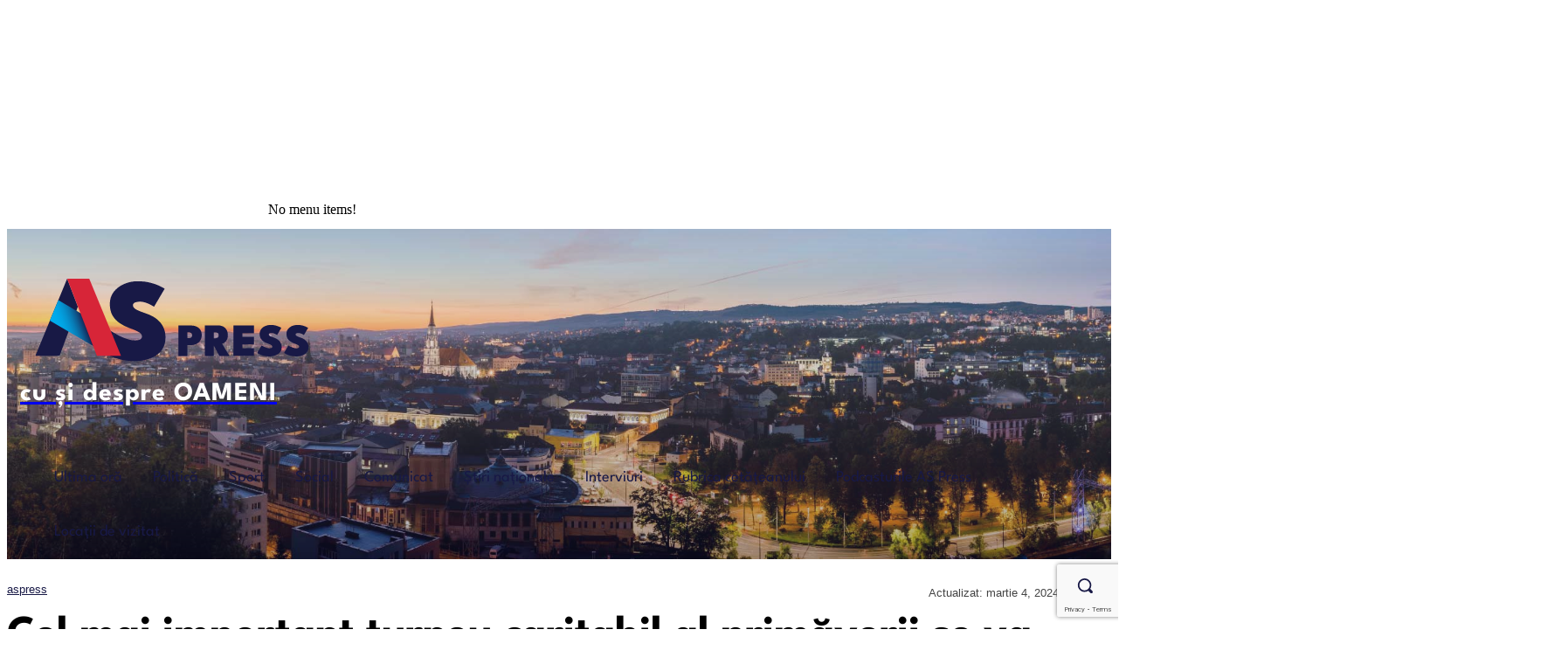

--- FILE ---
content_type: text/html; charset=utf-8
request_url: https://www.google.com/recaptcha/api2/anchor?ar=1&k=6LexwycsAAAAAOug90PUwhox0daPXX8LVMKp9nOz&co=aHR0cHM6Ly9hc3ByZXNzLnJvOjQ0Mw..&hl=en&v=PoyoqOPhxBO7pBk68S4YbpHZ&size=invisible&anchor-ms=20000&execute-ms=30000&cb=scyi0e34o9lv
body_size: 48647
content:
<!DOCTYPE HTML><html dir="ltr" lang="en"><head><meta http-equiv="Content-Type" content="text/html; charset=UTF-8">
<meta http-equiv="X-UA-Compatible" content="IE=edge">
<title>reCAPTCHA</title>
<style type="text/css">
/* cyrillic-ext */
@font-face {
  font-family: 'Roboto';
  font-style: normal;
  font-weight: 400;
  font-stretch: 100%;
  src: url(//fonts.gstatic.com/s/roboto/v48/KFO7CnqEu92Fr1ME7kSn66aGLdTylUAMa3GUBHMdazTgWw.woff2) format('woff2');
  unicode-range: U+0460-052F, U+1C80-1C8A, U+20B4, U+2DE0-2DFF, U+A640-A69F, U+FE2E-FE2F;
}
/* cyrillic */
@font-face {
  font-family: 'Roboto';
  font-style: normal;
  font-weight: 400;
  font-stretch: 100%;
  src: url(//fonts.gstatic.com/s/roboto/v48/KFO7CnqEu92Fr1ME7kSn66aGLdTylUAMa3iUBHMdazTgWw.woff2) format('woff2');
  unicode-range: U+0301, U+0400-045F, U+0490-0491, U+04B0-04B1, U+2116;
}
/* greek-ext */
@font-face {
  font-family: 'Roboto';
  font-style: normal;
  font-weight: 400;
  font-stretch: 100%;
  src: url(//fonts.gstatic.com/s/roboto/v48/KFO7CnqEu92Fr1ME7kSn66aGLdTylUAMa3CUBHMdazTgWw.woff2) format('woff2');
  unicode-range: U+1F00-1FFF;
}
/* greek */
@font-face {
  font-family: 'Roboto';
  font-style: normal;
  font-weight: 400;
  font-stretch: 100%;
  src: url(//fonts.gstatic.com/s/roboto/v48/KFO7CnqEu92Fr1ME7kSn66aGLdTylUAMa3-UBHMdazTgWw.woff2) format('woff2');
  unicode-range: U+0370-0377, U+037A-037F, U+0384-038A, U+038C, U+038E-03A1, U+03A3-03FF;
}
/* math */
@font-face {
  font-family: 'Roboto';
  font-style: normal;
  font-weight: 400;
  font-stretch: 100%;
  src: url(//fonts.gstatic.com/s/roboto/v48/KFO7CnqEu92Fr1ME7kSn66aGLdTylUAMawCUBHMdazTgWw.woff2) format('woff2');
  unicode-range: U+0302-0303, U+0305, U+0307-0308, U+0310, U+0312, U+0315, U+031A, U+0326-0327, U+032C, U+032F-0330, U+0332-0333, U+0338, U+033A, U+0346, U+034D, U+0391-03A1, U+03A3-03A9, U+03B1-03C9, U+03D1, U+03D5-03D6, U+03F0-03F1, U+03F4-03F5, U+2016-2017, U+2034-2038, U+203C, U+2040, U+2043, U+2047, U+2050, U+2057, U+205F, U+2070-2071, U+2074-208E, U+2090-209C, U+20D0-20DC, U+20E1, U+20E5-20EF, U+2100-2112, U+2114-2115, U+2117-2121, U+2123-214F, U+2190, U+2192, U+2194-21AE, U+21B0-21E5, U+21F1-21F2, U+21F4-2211, U+2213-2214, U+2216-22FF, U+2308-230B, U+2310, U+2319, U+231C-2321, U+2336-237A, U+237C, U+2395, U+239B-23B7, U+23D0, U+23DC-23E1, U+2474-2475, U+25AF, U+25B3, U+25B7, U+25BD, U+25C1, U+25CA, U+25CC, U+25FB, U+266D-266F, U+27C0-27FF, U+2900-2AFF, U+2B0E-2B11, U+2B30-2B4C, U+2BFE, U+3030, U+FF5B, U+FF5D, U+1D400-1D7FF, U+1EE00-1EEFF;
}
/* symbols */
@font-face {
  font-family: 'Roboto';
  font-style: normal;
  font-weight: 400;
  font-stretch: 100%;
  src: url(//fonts.gstatic.com/s/roboto/v48/KFO7CnqEu92Fr1ME7kSn66aGLdTylUAMaxKUBHMdazTgWw.woff2) format('woff2');
  unicode-range: U+0001-000C, U+000E-001F, U+007F-009F, U+20DD-20E0, U+20E2-20E4, U+2150-218F, U+2190, U+2192, U+2194-2199, U+21AF, U+21E6-21F0, U+21F3, U+2218-2219, U+2299, U+22C4-22C6, U+2300-243F, U+2440-244A, U+2460-24FF, U+25A0-27BF, U+2800-28FF, U+2921-2922, U+2981, U+29BF, U+29EB, U+2B00-2BFF, U+4DC0-4DFF, U+FFF9-FFFB, U+10140-1018E, U+10190-1019C, U+101A0, U+101D0-101FD, U+102E0-102FB, U+10E60-10E7E, U+1D2C0-1D2D3, U+1D2E0-1D37F, U+1F000-1F0FF, U+1F100-1F1AD, U+1F1E6-1F1FF, U+1F30D-1F30F, U+1F315, U+1F31C, U+1F31E, U+1F320-1F32C, U+1F336, U+1F378, U+1F37D, U+1F382, U+1F393-1F39F, U+1F3A7-1F3A8, U+1F3AC-1F3AF, U+1F3C2, U+1F3C4-1F3C6, U+1F3CA-1F3CE, U+1F3D4-1F3E0, U+1F3ED, U+1F3F1-1F3F3, U+1F3F5-1F3F7, U+1F408, U+1F415, U+1F41F, U+1F426, U+1F43F, U+1F441-1F442, U+1F444, U+1F446-1F449, U+1F44C-1F44E, U+1F453, U+1F46A, U+1F47D, U+1F4A3, U+1F4B0, U+1F4B3, U+1F4B9, U+1F4BB, U+1F4BF, U+1F4C8-1F4CB, U+1F4D6, U+1F4DA, U+1F4DF, U+1F4E3-1F4E6, U+1F4EA-1F4ED, U+1F4F7, U+1F4F9-1F4FB, U+1F4FD-1F4FE, U+1F503, U+1F507-1F50B, U+1F50D, U+1F512-1F513, U+1F53E-1F54A, U+1F54F-1F5FA, U+1F610, U+1F650-1F67F, U+1F687, U+1F68D, U+1F691, U+1F694, U+1F698, U+1F6AD, U+1F6B2, U+1F6B9-1F6BA, U+1F6BC, U+1F6C6-1F6CF, U+1F6D3-1F6D7, U+1F6E0-1F6EA, U+1F6F0-1F6F3, U+1F6F7-1F6FC, U+1F700-1F7FF, U+1F800-1F80B, U+1F810-1F847, U+1F850-1F859, U+1F860-1F887, U+1F890-1F8AD, U+1F8B0-1F8BB, U+1F8C0-1F8C1, U+1F900-1F90B, U+1F93B, U+1F946, U+1F984, U+1F996, U+1F9E9, U+1FA00-1FA6F, U+1FA70-1FA7C, U+1FA80-1FA89, U+1FA8F-1FAC6, U+1FACE-1FADC, U+1FADF-1FAE9, U+1FAF0-1FAF8, U+1FB00-1FBFF;
}
/* vietnamese */
@font-face {
  font-family: 'Roboto';
  font-style: normal;
  font-weight: 400;
  font-stretch: 100%;
  src: url(//fonts.gstatic.com/s/roboto/v48/KFO7CnqEu92Fr1ME7kSn66aGLdTylUAMa3OUBHMdazTgWw.woff2) format('woff2');
  unicode-range: U+0102-0103, U+0110-0111, U+0128-0129, U+0168-0169, U+01A0-01A1, U+01AF-01B0, U+0300-0301, U+0303-0304, U+0308-0309, U+0323, U+0329, U+1EA0-1EF9, U+20AB;
}
/* latin-ext */
@font-face {
  font-family: 'Roboto';
  font-style: normal;
  font-weight: 400;
  font-stretch: 100%;
  src: url(//fonts.gstatic.com/s/roboto/v48/KFO7CnqEu92Fr1ME7kSn66aGLdTylUAMa3KUBHMdazTgWw.woff2) format('woff2');
  unicode-range: U+0100-02BA, U+02BD-02C5, U+02C7-02CC, U+02CE-02D7, U+02DD-02FF, U+0304, U+0308, U+0329, U+1D00-1DBF, U+1E00-1E9F, U+1EF2-1EFF, U+2020, U+20A0-20AB, U+20AD-20C0, U+2113, U+2C60-2C7F, U+A720-A7FF;
}
/* latin */
@font-face {
  font-family: 'Roboto';
  font-style: normal;
  font-weight: 400;
  font-stretch: 100%;
  src: url(//fonts.gstatic.com/s/roboto/v48/KFO7CnqEu92Fr1ME7kSn66aGLdTylUAMa3yUBHMdazQ.woff2) format('woff2');
  unicode-range: U+0000-00FF, U+0131, U+0152-0153, U+02BB-02BC, U+02C6, U+02DA, U+02DC, U+0304, U+0308, U+0329, U+2000-206F, U+20AC, U+2122, U+2191, U+2193, U+2212, U+2215, U+FEFF, U+FFFD;
}
/* cyrillic-ext */
@font-face {
  font-family: 'Roboto';
  font-style: normal;
  font-weight: 500;
  font-stretch: 100%;
  src: url(//fonts.gstatic.com/s/roboto/v48/KFO7CnqEu92Fr1ME7kSn66aGLdTylUAMa3GUBHMdazTgWw.woff2) format('woff2');
  unicode-range: U+0460-052F, U+1C80-1C8A, U+20B4, U+2DE0-2DFF, U+A640-A69F, U+FE2E-FE2F;
}
/* cyrillic */
@font-face {
  font-family: 'Roboto';
  font-style: normal;
  font-weight: 500;
  font-stretch: 100%;
  src: url(//fonts.gstatic.com/s/roboto/v48/KFO7CnqEu92Fr1ME7kSn66aGLdTylUAMa3iUBHMdazTgWw.woff2) format('woff2');
  unicode-range: U+0301, U+0400-045F, U+0490-0491, U+04B0-04B1, U+2116;
}
/* greek-ext */
@font-face {
  font-family: 'Roboto';
  font-style: normal;
  font-weight: 500;
  font-stretch: 100%;
  src: url(//fonts.gstatic.com/s/roboto/v48/KFO7CnqEu92Fr1ME7kSn66aGLdTylUAMa3CUBHMdazTgWw.woff2) format('woff2');
  unicode-range: U+1F00-1FFF;
}
/* greek */
@font-face {
  font-family: 'Roboto';
  font-style: normal;
  font-weight: 500;
  font-stretch: 100%;
  src: url(//fonts.gstatic.com/s/roboto/v48/KFO7CnqEu92Fr1ME7kSn66aGLdTylUAMa3-UBHMdazTgWw.woff2) format('woff2');
  unicode-range: U+0370-0377, U+037A-037F, U+0384-038A, U+038C, U+038E-03A1, U+03A3-03FF;
}
/* math */
@font-face {
  font-family: 'Roboto';
  font-style: normal;
  font-weight: 500;
  font-stretch: 100%;
  src: url(//fonts.gstatic.com/s/roboto/v48/KFO7CnqEu92Fr1ME7kSn66aGLdTylUAMawCUBHMdazTgWw.woff2) format('woff2');
  unicode-range: U+0302-0303, U+0305, U+0307-0308, U+0310, U+0312, U+0315, U+031A, U+0326-0327, U+032C, U+032F-0330, U+0332-0333, U+0338, U+033A, U+0346, U+034D, U+0391-03A1, U+03A3-03A9, U+03B1-03C9, U+03D1, U+03D5-03D6, U+03F0-03F1, U+03F4-03F5, U+2016-2017, U+2034-2038, U+203C, U+2040, U+2043, U+2047, U+2050, U+2057, U+205F, U+2070-2071, U+2074-208E, U+2090-209C, U+20D0-20DC, U+20E1, U+20E5-20EF, U+2100-2112, U+2114-2115, U+2117-2121, U+2123-214F, U+2190, U+2192, U+2194-21AE, U+21B0-21E5, U+21F1-21F2, U+21F4-2211, U+2213-2214, U+2216-22FF, U+2308-230B, U+2310, U+2319, U+231C-2321, U+2336-237A, U+237C, U+2395, U+239B-23B7, U+23D0, U+23DC-23E1, U+2474-2475, U+25AF, U+25B3, U+25B7, U+25BD, U+25C1, U+25CA, U+25CC, U+25FB, U+266D-266F, U+27C0-27FF, U+2900-2AFF, U+2B0E-2B11, U+2B30-2B4C, U+2BFE, U+3030, U+FF5B, U+FF5D, U+1D400-1D7FF, U+1EE00-1EEFF;
}
/* symbols */
@font-face {
  font-family: 'Roboto';
  font-style: normal;
  font-weight: 500;
  font-stretch: 100%;
  src: url(//fonts.gstatic.com/s/roboto/v48/KFO7CnqEu92Fr1ME7kSn66aGLdTylUAMaxKUBHMdazTgWw.woff2) format('woff2');
  unicode-range: U+0001-000C, U+000E-001F, U+007F-009F, U+20DD-20E0, U+20E2-20E4, U+2150-218F, U+2190, U+2192, U+2194-2199, U+21AF, U+21E6-21F0, U+21F3, U+2218-2219, U+2299, U+22C4-22C6, U+2300-243F, U+2440-244A, U+2460-24FF, U+25A0-27BF, U+2800-28FF, U+2921-2922, U+2981, U+29BF, U+29EB, U+2B00-2BFF, U+4DC0-4DFF, U+FFF9-FFFB, U+10140-1018E, U+10190-1019C, U+101A0, U+101D0-101FD, U+102E0-102FB, U+10E60-10E7E, U+1D2C0-1D2D3, U+1D2E0-1D37F, U+1F000-1F0FF, U+1F100-1F1AD, U+1F1E6-1F1FF, U+1F30D-1F30F, U+1F315, U+1F31C, U+1F31E, U+1F320-1F32C, U+1F336, U+1F378, U+1F37D, U+1F382, U+1F393-1F39F, U+1F3A7-1F3A8, U+1F3AC-1F3AF, U+1F3C2, U+1F3C4-1F3C6, U+1F3CA-1F3CE, U+1F3D4-1F3E0, U+1F3ED, U+1F3F1-1F3F3, U+1F3F5-1F3F7, U+1F408, U+1F415, U+1F41F, U+1F426, U+1F43F, U+1F441-1F442, U+1F444, U+1F446-1F449, U+1F44C-1F44E, U+1F453, U+1F46A, U+1F47D, U+1F4A3, U+1F4B0, U+1F4B3, U+1F4B9, U+1F4BB, U+1F4BF, U+1F4C8-1F4CB, U+1F4D6, U+1F4DA, U+1F4DF, U+1F4E3-1F4E6, U+1F4EA-1F4ED, U+1F4F7, U+1F4F9-1F4FB, U+1F4FD-1F4FE, U+1F503, U+1F507-1F50B, U+1F50D, U+1F512-1F513, U+1F53E-1F54A, U+1F54F-1F5FA, U+1F610, U+1F650-1F67F, U+1F687, U+1F68D, U+1F691, U+1F694, U+1F698, U+1F6AD, U+1F6B2, U+1F6B9-1F6BA, U+1F6BC, U+1F6C6-1F6CF, U+1F6D3-1F6D7, U+1F6E0-1F6EA, U+1F6F0-1F6F3, U+1F6F7-1F6FC, U+1F700-1F7FF, U+1F800-1F80B, U+1F810-1F847, U+1F850-1F859, U+1F860-1F887, U+1F890-1F8AD, U+1F8B0-1F8BB, U+1F8C0-1F8C1, U+1F900-1F90B, U+1F93B, U+1F946, U+1F984, U+1F996, U+1F9E9, U+1FA00-1FA6F, U+1FA70-1FA7C, U+1FA80-1FA89, U+1FA8F-1FAC6, U+1FACE-1FADC, U+1FADF-1FAE9, U+1FAF0-1FAF8, U+1FB00-1FBFF;
}
/* vietnamese */
@font-face {
  font-family: 'Roboto';
  font-style: normal;
  font-weight: 500;
  font-stretch: 100%;
  src: url(//fonts.gstatic.com/s/roboto/v48/KFO7CnqEu92Fr1ME7kSn66aGLdTylUAMa3OUBHMdazTgWw.woff2) format('woff2');
  unicode-range: U+0102-0103, U+0110-0111, U+0128-0129, U+0168-0169, U+01A0-01A1, U+01AF-01B0, U+0300-0301, U+0303-0304, U+0308-0309, U+0323, U+0329, U+1EA0-1EF9, U+20AB;
}
/* latin-ext */
@font-face {
  font-family: 'Roboto';
  font-style: normal;
  font-weight: 500;
  font-stretch: 100%;
  src: url(//fonts.gstatic.com/s/roboto/v48/KFO7CnqEu92Fr1ME7kSn66aGLdTylUAMa3KUBHMdazTgWw.woff2) format('woff2');
  unicode-range: U+0100-02BA, U+02BD-02C5, U+02C7-02CC, U+02CE-02D7, U+02DD-02FF, U+0304, U+0308, U+0329, U+1D00-1DBF, U+1E00-1E9F, U+1EF2-1EFF, U+2020, U+20A0-20AB, U+20AD-20C0, U+2113, U+2C60-2C7F, U+A720-A7FF;
}
/* latin */
@font-face {
  font-family: 'Roboto';
  font-style: normal;
  font-weight: 500;
  font-stretch: 100%;
  src: url(//fonts.gstatic.com/s/roboto/v48/KFO7CnqEu92Fr1ME7kSn66aGLdTylUAMa3yUBHMdazQ.woff2) format('woff2');
  unicode-range: U+0000-00FF, U+0131, U+0152-0153, U+02BB-02BC, U+02C6, U+02DA, U+02DC, U+0304, U+0308, U+0329, U+2000-206F, U+20AC, U+2122, U+2191, U+2193, U+2212, U+2215, U+FEFF, U+FFFD;
}
/* cyrillic-ext */
@font-face {
  font-family: 'Roboto';
  font-style: normal;
  font-weight: 900;
  font-stretch: 100%;
  src: url(//fonts.gstatic.com/s/roboto/v48/KFO7CnqEu92Fr1ME7kSn66aGLdTylUAMa3GUBHMdazTgWw.woff2) format('woff2');
  unicode-range: U+0460-052F, U+1C80-1C8A, U+20B4, U+2DE0-2DFF, U+A640-A69F, U+FE2E-FE2F;
}
/* cyrillic */
@font-face {
  font-family: 'Roboto';
  font-style: normal;
  font-weight: 900;
  font-stretch: 100%;
  src: url(//fonts.gstatic.com/s/roboto/v48/KFO7CnqEu92Fr1ME7kSn66aGLdTylUAMa3iUBHMdazTgWw.woff2) format('woff2');
  unicode-range: U+0301, U+0400-045F, U+0490-0491, U+04B0-04B1, U+2116;
}
/* greek-ext */
@font-face {
  font-family: 'Roboto';
  font-style: normal;
  font-weight: 900;
  font-stretch: 100%;
  src: url(//fonts.gstatic.com/s/roboto/v48/KFO7CnqEu92Fr1ME7kSn66aGLdTylUAMa3CUBHMdazTgWw.woff2) format('woff2');
  unicode-range: U+1F00-1FFF;
}
/* greek */
@font-face {
  font-family: 'Roboto';
  font-style: normal;
  font-weight: 900;
  font-stretch: 100%;
  src: url(//fonts.gstatic.com/s/roboto/v48/KFO7CnqEu92Fr1ME7kSn66aGLdTylUAMa3-UBHMdazTgWw.woff2) format('woff2');
  unicode-range: U+0370-0377, U+037A-037F, U+0384-038A, U+038C, U+038E-03A1, U+03A3-03FF;
}
/* math */
@font-face {
  font-family: 'Roboto';
  font-style: normal;
  font-weight: 900;
  font-stretch: 100%;
  src: url(//fonts.gstatic.com/s/roboto/v48/KFO7CnqEu92Fr1ME7kSn66aGLdTylUAMawCUBHMdazTgWw.woff2) format('woff2');
  unicode-range: U+0302-0303, U+0305, U+0307-0308, U+0310, U+0312, U+0315, U+031A, U+0326-0327, U+032C, U+032F-0330, U+0332-0333, U+0338, U+033A, U+0346, U+034D, U+0391-03A1, U+03A3-03A9, U+03B1-03C9, U+03D1, U+03D5-03D6, U+03F0-03F1, U+03F4-03F5, U+2016-2017, U+2034-2038, U+203C, U+2040, U+2043, U+2047, U+2050, U+2057, U+205F, U+2070-2071, U+2074-208E, U+2090-209C, U+20D0-20DC, U+20E1, U+20E5-20EF, U+2100-2112, U+2114-2115, U+2117-2121, U+2123-214F, U+2190, U+2192, U+2194-21AE, U+21B0-21E5, U+21F1-21F2, U+21F4-2211, U+2213-2214, U+2216-22FF, U+2308-230B, U+2310, U+2319, U+231C-2321, U+2336-237A, U+237C, U+2395, U+239B-23B7, U+23D0, U+23DC-23E1, U+2474-2475, U+25AF, U+25B3, U+25B7, U+25BD, U+25C1, U+25CA, U+25CC, U+25FB, U+266D-266F, U+27C0-27FF, U+2900-2AFF, U+2B0E-2B11, U+2B30-2B4C, U+2BFE, U+3030, U+FF5B, U+FF5D, U+1D400-1D7FF, U+1EE00-1EEFF;
}
/* symbols */
@font-face {
  font-family: 'Roboto';
  font-style: normal;
  font-weight: 900;
  font-stretch: 100%;
  src: url(//fonts.gstatic.com/s/roboto/v48/KFO7CnqEu92Fr1ME7kSn66aGLdTylUAMaxKUBHMdazTgWw.woff2) format('woff2');
  unicode-range: U+0001-000C, U+000E-001F, U+007F-009F, U+20DD-20E0, U+20E2-20E4, U+2150-218F, U+2190, U+2192, U+2194-2199, U+21AF, U+21E6-21F0, U+21F3, U+2218-2219, U+2299, U+22C4-22C6, U+2300-243F, U+2440-244A, U+2460-24FF, U+25A0-27BF, U+2800-28FF, U+2921-2922, U+2981, U+29BF, U+29EB, U+2B00-2BFF, U+4DC0-4DFF, U+FFF9-FFFB, U+10140-1018E, U+10190-1019C, U+101A0, U+101D0-101FD, U+102E0-102FB, U+10E60-10E7E, U+1D2C0-1D2D3, U+1D2E0-1D37F, U+1F000-1F0FF, U+1F100-1F1AD, U+1F1E6-1F1FF, U+1F30D-1F30F, U+1F315, U+1F31C, U+1F31E, U+1F320-1F32C, U+1F336, U+1F378, U+1F37D, U+1F382, U+1F393-1F39F, U+1F3A7-1F3A8, U+1F3AC-1F3AF, U+1F3C2, U+1F3C4-1F3C6, U+1F3CA-1F3CE, U+1F3D4-1F3E0, U+1F3ED, U+1F3F1-1F3F3, U+1F3F5-1F3F7, U+1F408, U+1F415, U+1F41F, U+1F426, U+1F43F, U+1F441-1F442, U+1F444, U+1F446-1F449, U+1F44C-1F44E, U+1F453, U+1F46A, U+1F47D, U+1F4A3, U+1F4B0, U+1F4B3, U+1F4B9, U+1F4BB, U+1F4BF, U+1F4C8-1F4CB, U+1F4D6, U+1F4DA, U+1F4DF, U+1F4E3-1F4E6, U+1F4EA-1F4ED, U+1F4F7, U+1F4F9-1F4FB, U+1F4FD-1F4FE, U+1F503, U+1F507-1F50B, U+1F50D, U+1F512-1F513, U+1F53E-1F54A, U+1F54F-1F5FA, U+1F610, U+1F650-1F67F, U+1F687, U+1F68D, U+1F691, U+1F694, U+1F698, U+1F6AD, U+1F6B2, U+1F6B9-1F6BA, U+1F6BC, U+1F6C6-1F6CF, U+1F6D3-1F6D7, U+1F6E0-1F6EA, U+1F6F0-1F6F3, U+1F6F7-1F6FC, U+1F700-1F7FF, U+1F800-1F80B, U+1F810-1F847, U+1F850-1F859, U+1F860-1F887, U+1F890-1F8AD, U+1F8B0-1F8BB, U+1F8C0-1F8C1, U+1F900-1F90B, U+1F93B, U+1F946, U+1F984, U+1F996, U+1F9E9, U+1FA00-1FA6F, U+1FA70-1FA7C, U+1FA80-1FA89, U+1FA8F-1FAC6, U+1FACE-1FADC, U+1FADF-1FAE9, U+1FAF0-1FAF8, U+1FB00-1FBFF;
}
/* vietnamese */
@font-face {
  font-family: 'Roboto';
  font-style: normal;
  font-weight: 900;
  font-stretch: 100%;
  src: url(//fonts.gstatic.com/s/roboto/v48/KFO7CnqEu92Fr1ME7kSn66aGLdTylUAMa3OUBHMdazTgWw.woff2) format('woff2');
  unicode-range: U+0102-0103, U+0110-0111, U+0128-0129, U+0168-0169, U+01A0-01A1, U+01AF-01B0, U+0300-0301, U+0303-0304, U+0308-0309, U+0323, U+0329, U+1EA0-1EF9, U+20AB;
}
/* latin-ext */
@font-face {
  font-family: 'Roboto';
  font-style: normal;
  font-weight: 900;
  font-stretch: 100%;
  src: url(//fonts.gstatic.com/s/roboto/v48/KFO7CnqEu92Fr1ME7kSn66aGLdTylUAMa3KUBHMdazTgWw.woff2) format('woff2');
  unicode-range: U+0100-02BA, U+02BD-02C5, U+02C7-02CC, U+02CE-02D7, U+02DD-02FF, U+0304, U+0308, U+0329, U+1D00-1DBF, U+1E00-1E9F, U+1EF2-1EFF, U+2020, U+20A0-20AB, U+20AD-20C0, U+2113, U+2C60-2C7F, U+A720-A7FF;
}
/* latin */
@font-face {
  font-family: 'Roboto';
  font-style: normal;
  font-weight: 900;
  font-stretch: 100%;
  src: url(//fonts.gstatic.com/s/roboto/v48/KFO7CnqEu92Fr1ME7kSn66aGLdTylUAMa3yUBHMdazQ.woff2) format('woff2');
  unicode-range: U+0000-00FF, U+0131, U+0152-0153, U+02BB-02BC, U+02C6, U+02DA, U+02DC, U+0304, U+0308, U+0329, U+2000-206F, U+20AC, U+2122, U+2191, U+2193, U+2212, U+2215, U+FEFF, U+FFFD;
}

</style>
<link rel="stylesheet" type="text/css" href="https://www.gstatic.com/recaptcha/releases/PoyoqOPhxBO7pBk68S4YbpHZ/styles__ltr.css">
<script nonce="1EGrkLOM_AnH5n0ejdwB1Q" type="text/javascript">window['__recaptcha_api'] = 'https://www.google.com/recaptcha/api2/';</script>
<script type="text/javascript" src="https://www.gstatic.com/recaptcha/releases/PoyoqOPhxBO7pBk68S4YbpHZ/recaptcha__en.js" nonce="1EGrkLOM_AnH5n0ejdwB1Q">
      
    </script></head>
<body><div id="rc-anchor-alert" class="rc-anchor-alert"></div>
<input type="hidden" id="recaptcha-token" value="[base64]">
<script type="text/javascript" nonce="1EGrkLOM_AnH5n0ejdwB1Q">
      recaptcha.anchor.Main.init("[\x22ainput\x22,[\x22bgdata\x22,\x22\x22,\[base64]/[base64]/[base64]/[base64]/[base64]/[base64]/KGcoTywyNTMsTy5PKSxVRyhPLEMpKTpnKE8sMjUzLEMpLE8pKSxsKSksTykpfSxieT1mdW5jdGlvbihDLE8sdSxsKXtmb3IobD0odT1SKEMpLDApO08+MDtPLS0pbD1sPDw4fFooQyk7ZyhDLHUsbCl9LFVHPWZ1bmN0aW9uKEMsTyl7Qy5pLmxlbmd0aD4xMDQ/[base64]/[base64]/[base64]/[base64]/[base64]/[base64]/[base64]\\u003d\x22,\[base64]\x22,\x22wrzCk8KwwpjDuRtKw68Hw6fCg8K2wrcQcMO/w4zCqivCnX7DnsKsw6VVZsKXwqgtw7bDksKUwrHCpBTCsg8tNcOQwqVBSMKIMcK/VjtRbGxzw6zDkcK0QWsMS8Ovwp4fw4oww74GJj5zfi0ABMK0dMOHwovDqMKdwp/CvmXDpcOXJcKNH8KxE8K9w5LDicKaw5bCoT7CsSA7NXZESl/[base64]/wqYww51nbw5WeW7DuHTDi8O1XCdlwpQFXAfCj2AmVMKvI8O2w7rCgwbCoMK8wpHCgcOjcsOXfiXCkglbw63DjHLDk8OEw48swrHDpcKzGBTDrxoIwozDsS5AVA3DosOewoccw43DvCBeLMKUw6R2wrvDpsKyw7vDu04iw5fCo8KdwphrwrR7KMO6w7/CocK0IsOdKcKYwr7CrcKDw6NHw5TCqcKtw498SMKMecOxEsO9w6rCj3/CtcOPJAXDqE/CunIBwpzCnMKZHcOnwoUFwoYqMnoSwo4VNcKmw5AdNFM3wpEQwpPDk0jCnsK7CmwQw5nCtzpkDcOwwq/DisOgwqTCtHPDrsKBTBB/wqnDnV19IsO6wo96wpXCs8OVw6N8w4diwqfCsURpRivCmcOdEBZEw6nCtMKuLyB+wq7CvFnCpB4OATrCr3wBAwrCrVjCrCdeEFfCjsOsw7jCtQrCqE4eG8O2w5YqFcOUwqwWw4PCkMOWHBFTwpHCrV/CjzHDmnTCnyAqUcOdDMOxwqsqw7vDgg54wqDCvsKQw5bCiTvCvgJ9PgrClsOyw7gYM2deE8KJw6rDtCXDhA9LZQnDi8KGw4LChMOqaMOMw6fCtCkzw5BNUmMjHFDDkMOmTsKCw75Uw4nCmBfDkU/Dk1hYdcKWWXkYUkBxWsKdNcOyw7bCmjvCisK4w45fwobDpgDDjsObasO1HcOAD2JcfloFw6A5T1bCtMK/[base64]/CmsKlw6JSwq3CgMOnd8OcEsOew5hwwp01w58EUEDDtsOmQsOCw7FPw4BCwpEZG3V8w6xvw4VBI8OvKWBGwpPDm8OWw5/[base64]/CjXfDvVI+w7JlGXPChsOfw44jEMOGGsKPNm9Tw6HDs3Iow49tVlzDlcOtLkpSwp9Ew6jClcOyw6Aowp3CssOvScK6wpsgVSQqPzd6QcOYecODwoMawrMmw7hSIsOTRjNgKGYcwp/[base64]/DosOTBADDhDrCm8OWw5vCkXJ+WsOfw73DvDQzPnPDv0ULw6whJMOywrpKA27Cm8K5cxM2w4hxacOIw47DlMKXBcKTe8Kuw7rDjsKdSwtAwr0dZ8KbbcOfwq/DnkDCt8O5w6jCsQgKaMOnJh/CgAsVw7g0aH9MwpDCulRfw6jCjsO8w5UTfsKXwonDusKVFsOjwpvDkcO0wpbCjRjCpVRyanLDqsKcL01awq7Dg8K8wpV/w4rDv8OiwojCpWRgXEEQwo0HwrTCqDUdw6I/w6MJw7DDosOUUsKqY8OPwqrCmMKgwpHCi3Jqw57CnsOzciY6G8KuChjDhxvCpSjCosKMeMKMw7XDqMOUaHjCoMKMw5wlDMK1w4PDvkvCnMKSGU7Dt1LClCzDlGHDvcORw55ow4TCmiTClwgTwpwRw7h9D8K/VMOrw5xSwrxewp/Cn3fDs0cow4nDkg/Cr3rDiRsMwrrDscKQw4F1fivDhDrChMOqw487w7jDn8KdwqLCiG7CmcOmwoDDrsOxw44eIA7Ci1rDgjgqO27DhUgLw70yw6/[base64]/[base64]/wqzDgVHCtRvDt8OAwpRQO2IUCMOgLGF+w7V9w6RIV8KSw6RvVWHDhcO2w7rDn8KnUcOWwqlPehLCr13Ct8KgRMOUw5bDh8KlwqHClsOgwrTCvU5LwpckXkzCgQd+anfClBTCrcKow4jDj0UHwrpew4Qdwr4xeMKNRcO/PD/DoMKaw4ZMKmN8SsOBIj4aTcK+wodEdcOee8OAfcKeT17DhkpSbMOIw61/wpPCicKJwqrDmMOTfiEsw7Z+GsOuwp3Dl8KcN8OAIsK0w6F5w6FywoXCvnXCmMKvNUIueHXDhTjClWIOcHA5cnjDkQjDg27Dl8KfelYFbMKpwq/Do3fDtC/[base64]/XMKkVUAJFMOVTsOiwq45JEwqUsOabk/DqBjCpMOYw5vCi8ObUMOhwpQgw4TDo8OECgbDrMKKVsOoAyAWXMOXMEPClQE2w4/Dqw7DhFzCt37DqQLDjBUbwoHDuUnDpMK9OWAXEsKLw4Vnw4ICwpzDlxkNwqg8a8KiBgbCq8KIaMORHW7DtBTCujpfAjMoKsO6GMO8w7Ulw4ZDOcOlw4bDinAKK1fDpcKjwrlaOsOHIEbDtcObwrbDiMKPwqtXwqUgXkNDVUHCrC/DoWvDtGfDlcK2RMObCsOLU1DCnMOLTQvCmX59DADDmsKEdMKrwrkzOA4EF8O+RcKPwoYMdsK0w7nDomgjQgHCshlwwqgKwozCrHrDtCFow4Fqw4DCuV3CsMKZZcKvwozCqixqwp/DsXxgQsOnXF09w790w5wVwppxwo1rZ8OBLMOIEMOmX8OpGMOyw4DDmm/CpHrCpsKDwo3Dp8K5fUbDtQ8ewrnDncOOw6fDksKdTwh0wqsFwpbDoTh+GsO7w7rDlSI3wpYPwrQOesKXwpXDgmVLSENMbsK2I8K4w7MjPcO5VirDusKJOcKMKMOJwq8EFsOnYcOxw5dJSxTCmibDmhtVw4VxQk/Dm8K+X8K8wqUrFcK0EMKgEHLCrMOJRsKrw5/Ci8K/Gl1Tw6pfwqHCrEtgwqPCoC9pwqvDnMKJG0EzJS0bEsOXAljDlztrAE1ROxXCjjLCm8OjQncrw5xCIMOjG8KJZ8ORwoRCwpXDhH0GDhTCpQR4TDNOw6B7PDDCjMOHBU/Cl0Ftwqc/[base64]/a8KGw7coFy3CvALDs2nCpcO7QsKdB8OlW09Vwo/[base64]/ChcOrwrDCqMOawqPCoV4fO8Opw5gobC7DjcO+wps/HT0Dw6rCk8KIN8O3w6VZNx3CncKsw7o9w652E8KxwoLCpcKDwrfDt8O1PV/[base64]/C8OcH8OVwrNBPMO4w5DCpsORwrzDiQxGaifCtxgdwqtJwocPBMOgw6DCr8Kkw55jw5PCgQRaw4LCgMKlwq/CqWkKwpBHw4dSA8K9w4bCgz/DjXfDn8OBU8K+wpLDt8KtJsOawrXCjcOQwp8lw6NhblPDrcKtPjs0wqzCp8OLw4PDgMK1wppxwoXChcOCw7gnw4DCqcOzwpvCv8OoejUmFDPCmsKwRMONXyDDs1oDN0XCiiRow5/CgSTCj8ONwocmwqYCJE1lZcKFw6YuAVNbwqrCoTsmw6/DgsOLWjhrwqgXw5DDusOaMsOgw6XDmEsUw4bDg8KiNy7CqcKmw4nDpC9aeQtHw7hoU8KURAzDpT/[base64]/[base64]/PCtXw5/CkcKVHyHDocOQwp/ChysUwrHCv8OIwrMTwq/DoMO3a8KMFj9BwoPCkCbDh0JrwpnCkApRwofDvMKUKGkYNMOZNRVTcWnDpMK6Z8KLwrLDmsOzZ1Mhw55CA8KOdsO1C8OOIsORGcOSw7/Di8OiFT3Crksmw57ClcK+bsKhw65xw4HDrsObDCUsbsOww5nCuMKGbVETZsO3wpVgwoPDs3bCt8O/[base64]/[base64]/[base64]/[base64]/wpkOLh8dX8KNw7Ihw7bCliMdwrJib8Klw7gKwohzC8OXS8OOwoHDnMK6NMKcwosMw73DvsKBBRQKbcKBLzTCosOpwodiwpxuwpYFwoDDgcO4Y8OVw6LCksKZwogSdk7DpMKFw6rCi8KcCS1Gw43DtMK+DVnCocOpwp/[base64]/[base64]/DmERnZSlOwpLDqBxvU3wbOVpoecOVwq3DlRgJwrTDsTxEwpodZMKyG8Oow7DCk8KkQ0PDn8OgB0AKw4rDkcOzbzAow5p6bMKqwrLDs8OvwqAuw5liwp/ClsKWHsOzHGMeFsKwwr8RwrfCgcKnT8OswonDnW7Dk8KeE8KMTsOjw7Ffwp/DqTF5wojDvsO1w47DqnHCjsOidMKaRGFWF2kMXz9+w4VQX8KuIcKsw6zCocOewqnDixTDrsKIIEHCjGXDqcOuwrBvTDkkw6dUw65Cw5/CkcOGw5/DucK5S8OVAVk3w6gSwpoEwoFDwq7Dj8KGaE3Cr8OQZkXCtGvDpQDDjMKCwrTCvsOqDMKOUcOrwpg/H8ONfMKHwokXIyXCqWvChcONw77DhURAHMKow5oAcHgKHDovw63CvknCpXolI1rDqEXCrMKvw47Ch8Opw5zCqH54woXDl0TDtMOmw4HCvk1Ew7V1csOYw5HCgmYqwobDicKXw5pxwoLDkXjDrQ7Dl2/CgcOJwoPDjwzDscKgVMO4fSPDicOETcKoFn5lZ8K4Z8Ouw5vDuMK1McKkwoXDi8KNc8O1w4tbw6zDusK8w61WF0PCqMOWw4pBAsOkRGrCs8OTEQTCiC92c8KwNmzDsxw8FMO4C8OINsKuRWU0AhQUw53CiUURwosWDMOsw7HCicOjw5dww6lfwqvCksOvBMOzw6lFa1/DocOQBsO2wrkSw7Y0w6XDq8O2wqlOwozDu8Kzwrpyw6/[base64]/DjcK9dEIreE4Dw4oGw4N4w7DDuMO5emvCm8KiwqxEanlow6VLw4bChMKiw6MyF8OzwovDmz/DvDFFPMK0wrNiHcKmSGXDqMK/woRAwo/Cq8KbYT7DksOEwpgbw4F2w4jCgxoSTMK1KB9hbX3CmMKuCh0/wp7DlsOaHcOPw4HCjAIRDcOpTMK1w6DCjloOWXrCpzBNeMKIGsKyw4VxIBDDjsOCLjlJdV50Th5JFMOnGULDmS3DlnUww4nDhl4vw41+wqPCol3DvBF5BUrDqsOdRkDDryoYwofDhmHCt8O/bcOgNV9/wq3Dvm7Cs2dmwpXCmcORNsOhAsOjwrLDgcOCJVRDOx/[base64]/DgMOrMcKEwp5GGcOGOsOcPmJow5TDgi7DrRzDkgzCnWPCmgtPXGQncld3wo7DgsOKwoNXCcK4cMOUwqHDryzCscKVw7JxEcKkeHx8w5w4w4EHMcKvfi0kw49yFcKuUcOqcQDCjkJSTsOJBz/DqitmBsOqLsOJwo1CGMOQUMO8YsOlw44oXiBPZH/CgE7CjynCkzloAXPDhsKwwpPCosOiYx7DoR/[base64]/Cq8K+Zy82bjTDs8OFwqlHBw5mw58UwpvCmMKqRMO/[base64]/XsKESVV+csO+wojCvGgcw7rDr8OwwqY/WMK/HcOjw5gkwpjCiAnCv8Ksw7jCj8ODw45Gw5/DqcKPQilMwpXCr8Kkw5h2e8OBSzs/[base64]/DqcOoTnFyJsK5VXMuwpEMDEfCosKiwqw8c8OmwrYCwq/[base64]/Do05Tw5nCsBPDvi3DqMObwqcsXVXCn8OpbTZdwpcgw6YSw77Cg8OBfgd5w7zCgsK0w7U4R0HDtMOPw7zCo1lVwpLDh8KRATpkJsOtPMK1wprDoxHDjMKPwqzDssKMRcOCRcOlU8OMw73CjFjDhDBUw4jCnxsOfhFow6N7WkMEwoLCtGTDj8K9E8O9fcO/ScOtwo7DjsKFZMKowrXChMKMZ8O0w6vDmcKFPzLDkQDDi0LDpDxSTQ0pwqjDrCLCu8OTwr/Ch8OlwrNCK8KNwrtVHjddw6t8w5pSwrLCh1oPwq3CtCcIW8OXw4HCt8KHQ3nCpsOYCsOvLMKiDhcKcEPCt8KxccKgwpRcwqHCtjAWwoIVw7/CmMOaYSdTLhMnwrPDmynCkk/ClFfDqcO0E8Omw6zDgwrDssKQQQ7DtSBrwowXbcK9w7fDtcKbEMOWwo3CjcKVJWHCq0nCkhnCuk7DoiUIw4JGbcOjQ8Ogw6AifsOzwpHCi8Kkw5A7V1LDpMOzG1BjMcOyOMOrShPDmmLCosOawq0iHXrDgxA/[base64]/UsOaIcKNSmFVaAfCv2DCu8ObYsKOZsOwwq/Cnw7CncKFYgANKGbDkcKtWyoBPkw4GcKWw4nDvzrCnhzDtzscwogawrvDrB/CoDdcY8Ofw7LDr2PDlMKcNT/[base64]/TsKewptcw6kWwq41wp/DjEgMa2bCjUbCtsKbWcO8wqIrw5fDgMOVw4/DmsKIXidPdX/[base64]/[base64]/eUHDscKpwqJiwoPDp8KEIcOBK8OJwrHCkcOZw449SsKqScKjf8O8w7M0w7N0a1ZbZErCj8OnJRrDgsOpw5Jkw6fDm8OxST/[base64]/Ds8KBUcKPNRhPw7B/LiPDmMK2wp48S8KUEMKNw5bDmCHChhDCsCpKDsK8GMKCwoLDsFDChyNnVxnDizs7w64Qw5JDwrDDs3XDuMOicifDuMObw7JkNMKVw7XDmHTCq8ONwr0Xw6cDUsKCNsKBGsKbe8OqFcOjKhXCvxPCosKmw6nCuC3DtjEVw7xUaFjDocOyw6nCpMOlNGvDoRHDm8KNwr/DqFlSdsO2wrhsw5jDlwLDqcKIwqkSwroqdX/DuzIiSQ7DtcOfU8O3NMKkw67DmywFacObw5wnw77Dok03Z8OIw6kXwqXDpsKRwrFxwrweByxOw6krMTzCnMKBwpE1w4vDjhwswqQ1EAdsRQvCqFxcwpLDg8K8UMKwOMOKWiTCnsKbw6bCs8KUw6waw5t2LwnDpzHDkSMiwq7Ds3t7MjXDtwBGQUNpwpXDmMK/[base64]/Dkj9qbMO8JcOdwpAyw4PDjcOaB0tAQMKBYcOSfcOEw6EtwpvDlMONP8KxEMOew5ZVXztzw5gmwrthTRUPT2/Cj8O9cWTDn8OlwpXCkT7CpcKtwo/Dpz8veSQow4XDtcOnMnc4w7IYKyIbWwDDgFR4wr3CgcO0AmIIRHIUw4XCrRfDmS3CjMKYw7DDmwFXw5B9w50ZN8O2w4rDnlhPwpQAPU1Ew7UpKcOhBBDDpAQ/wq4ww4/DjV9aFU5/[base64]/Cq8OUeMKRw4MgwoXDrcO3wpbDhMKhO8OGw4N0wqvDq2rCicOkw5LCi8KcwrRHw78ATWpfwqwOKcO3SMOkwpouw5zCncKEw6InLx/CnsKEw5vCkl3DosKZEcKIw77CicKowpHDv8K2w7HDgxc2JUQ3GsOwdAjCvhXCk0coQl4YbMOkw4vDiMKAQcKsw5IPN8OGHsKjwrhwwoMHWcOSw59Rw53Dv38SdyADwqPCmS/[base64]/CocOpZsK+Q2hywrPChsOkHsOpZcOBXhnDjCPCscOqwrrDk8OwJAZVw67DvMO9woxgw7LCvcK9wprDucKKIlbCkWrCq2zDv3HCrMKqbTDDknYnBMOUw5gPOMO/QsOnw5UNwpHDgE3Di0BmwrTCgMOCw4AwW8K4ZDsQPsO/[base64]/Y8Ozw5jCp8Kwwpo3dnsvwp/Ds8OTWhcrUGDDkkkJS8ODLMKKBX97w5zDkTvDv8KeLsOjcMKpG8O0F8KUbcO5w6BMwqg7fRXDkjUxDkvDtC3Dvj8HwqUgLw0wawEkaBDCnsKZN8OZCMK7w7TDhw3CnT/DmsOCwo/Dp1hqw4LDm8OVw6c8IMKMQsOlwrTCoxTCr1PDgxcMOcKtQGTCugk1GsOvw5IAw4kFfMK8WG8Nw4jCoWZgS1M1w6XDpMKhPAnCqMOZwqPDlcOiw5dAIERVw4/Cu8K4w7wDKcKVwqTCtMKqMcKjwq/Cj8OnwpLDq3tuPsKkwpNQw7ZJD8K2wofCmsOWDC3CmsOQYyPChMK0AT7Cg8KcwqTCr3fDoyLCr8OSwqZpw6DCgcOyFUzDuQ/Cm3rDqsO2wqXDnzfDrX43w6V+BMOTXsKsw5jCqmbDvR7CsmXCiSt6W0IdwpJFwrXCuTFtZcOLC8KEw7hremgpwoo/XkDDqRfDo8OZw4TDh8K8woAqwrUpw49NcMKawpgPwoDCr8Kawpg/wqjDpsKFeMKkd8K4X8K3Fh18wpohw5dBJsO3woMofz/DosK4Y8KLXTTDmMORworDtn3CtcK+w4BOwpIQwrZ1w73ClxFmJsKJUxpeOsOuwqFHEz8Wwr/Cnh/Clgh2w7/DmRXDhVLCom9zw5cTwpnDl3l/KWbDq03CkcKBw7Bkw7tgE8Ktw6jDkn3DoMOVw5tXw4zCkMOEw63CkH3DqsKAw5chYcO6RCzCq8Ouw6d3c21uw7YoTsO/wobCn3LDssOZw7zCnQ/[base64]/DmjUuBljCqsOBR1rDl8KIAWTDl8K9QlnDuQ3DqMOWJwjCuyLCs8KXwqlzWsOWI01JwqFXw5HCrcKrw49kJykrw6PDgsKRJMOXwrrDhMOuw4Nfwp0MLzBUIA3DpsKMbWrDo8ObwpXDliDCqk7CrcKoEMOcwpJ2wqzDslVDPhwqw4/CrgfDpMKtw73CimIwwpwzw4RpRMOHwonDtMOhKcK8wrJ/w7Rlw50CXkVYQA3DlHrDhFPCrcOVEMKwCwo6w6lnGsOGXS17w4rDjcKUQGzCg8KvO05BVMKyTsOEEHXDg0suw6pXLGzDuQwtLUrCo8KlFMOAw4zDhgsDw5sew5kvwr/DuDtfwoXDqMOuw7l+wp3CscKnw7AbTcO0wofDvjkSYcK/bcOULwQ+w7tdTiTDnMK4Z8KZw78+Q8K2dlXDpE/CrcKzwq/CnsK5woJ2PsKCcMK8w57DlsK3wq5ow7/[base64]/wpMiw5nDncO/w4TDiXDDmsKKwpLCtcKswqkgQcOeGS7DrsO0Y8KsbMKCw7nDsBVRwodWwrYCbcK3KzrDjsKMw5HCnnjDqsOgwpDCuMOSUxNvw6zCgcKJw7LDvT5bw7p/[base64]/DkcO0cyXDsMKKXW/[base64]/ClnLCpzheFMKVXsKNwoNtwpPCgsOgwoPCkcOcw6YxFcOww6cQFsKhw5PDtGDCrMKJw6DCl1gdwrDCiGjCt3fCiMKWfXrDpGRvwrLCgC0DwpzDpsKRw7XChS7CmMKIwpQDw57CmwvCpcK3c146woDDlWvDq8KWR8OQfMOvEk/ChWtzK8KcaMOUFgjChcOAw4tbG3/DvmR2RMKYw7fCmsKXAsOVGMOsLsKVw5rCoVLCoD/[base64]/CvCXDh1k4w7hrel09wp1gwqAaw4IbGsKobR7DjMOGQxTDj3fChl7Dv8K4bxsyw73Cv8OVVzvCgcKBTMKOwp42WMOxw5gaTld8XyoiwoHCvsOlZcO7wrbDk8O9ecOAw61NDcO1JWTCmEzDu0PCg8KJwrHCpggVwopDN8KbH8KhCsKyRcODQR/[base64]/[base64]/DisKEKsO4wq/CpRwvwogNIjDCiCXCsAEOYcOmLSLDggrCkEjDisKpUsKYaUvDqcKbWgYub8KZUG/[base64]/[base64]/w48swojDtzbDm8KSw7wOIBrDtGXCr8KYNsKJwqV5w6caMcKzw7rCnUjDiB3Ds8KKQcOOTCjDgxomfcOeOQ08wpzCtcO8CC7DsMKQwoJfTCrDicOtw7/DhsOKw4tcAAnCjgbCiMOvFmVTG8OxNsKWw6zCtsKYNlt+woMqw6rCqMOGaMKocsO3wrcGdB/Drm47ZcOAw7d4w4jDncOLUsKWwojDrBpBf3jDqMKdw6PCkRPDp8OnacOoJcOYBxHDhMOzwpzDu8ONwpjDhcKCIBHDpypnwp0secK+PcOBFAvCmnQ5egA6wpPCmVJccTVJRcKDE8Kvwqc/[base64]/[base64]/DsjpCwozDqcKQZxLDjzUwF8ORwrPDs0nDuMOTwpdbw71aJl5yBH9Rw7TCoMKJwrFHEWLDpwbDksOFw4TDqgDCqMOdIibDs8KXOsKmS8KxwrvClgvCscOLwp/CsAfCmsOew4bDt8KEw5FDw6oLY8OzTyDDnMKwwrbCtEjClsOsw7TDuh88MMK/w7PDlVTDs33Ci8OtO3fDoV7CssOZXG/CtgUpd8K0wqHDqSodVyPCrMKuw7o6XUduw5nCiDPDsB95Iks1w4TCrQ9gWXBmbC/CoXV1w7rDjmrCkQrCjMK2wqnDkFUDw7F+ZMOBwpPDpsK+wo3Ch10Xw60Dw6HCm8KjQmVawrzCrcOtwrnCt1/Ch8ObODxGwo1FQRExw4/DrxE8w4QFwo8YesOmVnwJw6tSN8O0wqkQDsO7wrbDg8O2wrIVw4DCq8OBa8KKw7TDhMKRDcOUU8ONw4EawpzCmgwUCwnDlyxJRhLDhMKvw4/DuMOPwoTDg8OmwrrCh3lYw5XDvcKKw7XDlDdhB8O4XmsqBijCmG3DoUbCrsOtc8O6fDsXAMOHwphLfMKkFsOBwok4CsKTwo3Di8KnwpAhWnsxfXx8w4vDjRcfGsKIZlXDksOHQQjDli/ChcO2w6khw6PDicOqwqodbsKDw6YGw47CuGXCqcOdwqcVfcODfB3Dn8KVUSBMwqtlY3TDrsK3w4XDisO0woIRbsKOEQ4Hw4QnwplEw5jDrGIlFcOQw6vDtMKlw4zDg8KMwpPDjSoRw6bCq8Oxw7ReKcKrwohiw7/DjSbCqcKSwo/Dt1wbw5YewqHChivDq8K6wqY+JcOlwoPDgsOLTS3CsRppw6XCskh3VcOQw4kQTnnCl8KZYlDDqcO+eMK1SsOqPsKqNlfCvsOkwp3CiMK/w53CvzZcw658w7Fiwp8JfMKLwrksBznCi8Off0LCgQRlBVwiQCjDkcKUw6LCmsOZwrPDvnbDigVQZTDCgjtROMK9w7vDuMO/wrvDqMO0JcOQTyvDs8K4wpQlw5BkKMOdRMOGUcKJwpJpIwFnRcKBZ8OuwofDnkVpPzLDmsOiJktmU8OyXcOhL1RPHsKmwrVZw6JGC0LClkA/wo/DkTp4bTZhw4nDmsK2wrcVF27CtcKnwrERVVB1w64Gw5FSBcK6QRfCtcOXwqjChAElKMOMwpAmwpM+ecKfOsOswrNmFWgoHcK4wrvCrSTCnlEYwo1Mw7PCm8Kdw7I/[base64]/DqWJoEDNCw6dCe8OGw4VMw7NVwp3DmcO3dMKYX2/CniXDvhnCqcOWZ0IWw5PCqsOWU13Dvl0Fw67Ct8Kiw6fDt1YQwrAlAHXCvMOgwplYwrpEwoomwo7CojTDrsOmTifDmEU/Gi3DgsO2w5DCg8KVRnAiw4LDsMKtw6Bow5chwpNCZWnCo27DpsK1w6XDgMKCw7xww5TDgn/DuQZBw4bDh8K4R38/w60Ow5HDjnsXd8KdSsOjD8KQV8KqwpHCqWXCrcOVwqHDtVVKKcO+GMOUM1bDvgFcdMKWUcKdwrvDv3AZBnHDjcKpw7fDpsKtwoNMEQfDhVTCjlwPY1Vrwp1OH8ORw6zCtcKfwqLCmMORw4fDsMOmBcK+w7VJN8K/AEorSRjDvMOQwp4zwq4+woMXecOGwqjDmSx8woAnOH5pw6cVw6R3AcKdZsOTw4LChcOmw6hTw5jDn8OhwrrDrMO5ejfDpCbDtxE/QDFyGBnCjcOKfMK7QcKFFsOSa8OufcORcsOYw7jDpys2YsKOamQmw7jCqBfCl8KqwpDCvTnCuRYmw5omwrrCil0iwrDCo8Kjw7PDi0nDnGjDmSHChWk4w5vCnkYzJsKpUxXDscK3BMKAw7LDlgQ4WMO/IX7DoUzChT0Aw5dww6jCpxbDmHPDswnCpUxTFMOsBcKLOcO6REzDiMKzwpFgw5bCl8OzwqfCpMOWwrPCrcOzwrrDnMOyw4cfQXFvRV3ChsONJG1Gw54lw44/wo7ChArCpsO7ElLCklHCoVvCvjNFdCnCixQVVC8Cwpgrw6I0YCzDo8OJw7HDscOtTDByw5NsH8Kvw4cjwoJdU8KQw4PChApnwplMwqvDnhFtw5ZTwo7DgjLDnAHCncKOw67CsMK/asO/wrXDlC8vwp1iw5hCwr5MZMO5w7twBWhcJQnDt0vCnMO3w57CmjHDrsKfHirDnsKbwprDmMKUw6/[base64]/wq7CvsO+wqgPRMOIe8O2wovDosO2wohOw75bBMKGwqbDhMOyBcKbw70RNMK4wrFiX2XDjWnDmMKUZcOvasKNwqvDlAVaRcOIXcKuwrtGw40Pw6ARw5x6NsO2fHTDgQVhw5pEA3tgKVjCisKGwp4fasOdwr7Cu8OTw5ZAYDtBasODw61aw79UIB0fd07CgMKNO3XDpMO/[base64]/[base64]/Dm8Oxw6DCqCIuwqVKaTXDoQrClsKvbMOOwo3DrCnCs8O3wqNzwrwGwo9oAVbDvWMsKcOOw4UCSG/DgcK2wo16w6wjEsKeZ8KoPxVpwoRWw4Flw7kQw4lyw4k6wqbDksOUHcO0cMOLwpRFasKfXMKdwpZPwr7CgcO+w6DDqmzDkMKQZkw9VsK1w5XDusKOKMKWwpDCjB0gwr8hwrBDwqzDtjTDi8OmasKrXMK+XsKeIMOrBMOmwqTCs3PDo8ONw7TCu0fCr2zCpD/CvQzDucOTw5ZPFcOmNsKWH8Kdw4BUw7JYw4oww740w6tbwohpNXVsUsK/[base64]/DmjbCv8KLw5kGw5VCGmPDvcOqbcOqChskJsKNw7/CkH3DlQvCmsKqTMKdwrZJw53CpjsWw7kdwqTDpcKlPzVnw4RJScO9F8K1MTUfwrLDqcO1PR13wpjCuU0pw4RaEcKxwoR4wot0w6QJCMKYw6Qzw4w3ZhJEdMOdwrQDwoTCiic3QzXDuAMHwo/DmcOHw5Apwo3CjFVEe8OMasOETG1swrVww5DDi8O0PsOFwroNw4AqUsKRw7k/bjpnPMKEAMOQw4DDkMOxDsO7annCllZDHz8iBXNRwpvCocO7VcKiYsOuw4XDsTbDnWrCgDZNwp1Dw5DDtH8nNz9IcMOcCQJww4rDkXjCj8KpwrwIwrbChMKBw4TCtMKTw6w7w5bCgXhpw6rCoMKMw7/CuMKlw4fDtiMIwoMuw5HDrcOFwpzDk0/Dj8OHw7V9SToVIkjDsGJNewjDhxrDtyhodcKEwrXDmWzCl38eP8KZw4cXD8KAPA/CssKCwq1KE8OjAizCi8Ohwr3CncOZw5HCoibCrA4QEVZ0w5rCqsOrScKaKW0ANMOew4lWw6TCnMOpwr3DgsKswo/DosK9LnfDnHorwrAXw5LDlcKiSCPCjRsVwpIzw4zDvcOGw7TCuwAiw5bCtUw7w75xC1HDicKtw6fDk8OtDjlBbGdDwoDCrsONFHvDhSB9w6nCr25twqPDlcOFYwzCqTDCrWHCpg3ClsOuZ8KiwrwcK8KYRMOpw7EQR8Omwp5fHcKcw4BSbC/[base64]/DrMOscWzDsngkMDnDsMOWwrjDo8O2w4NdUcOHWMKTwp07GzgvIcOCwp0iw71OE3YJOTcXTsOiw7gwRiIHf2fCoMOuAsOjwojDlEHDqMOhSCDCuDXCjnMGe8Ouw6YvwqrCosKZwqB0w6FLw4oBFXxjKmsTAg7Cm8KQU8K8VQcpCcOxwoM+RsOywoM/UMKPByRDwopLVsOAwofCuMOCGCtjwphPw6nCmFHCh8Kiw516ZDnDpcKlw47CowVSCcKrw7TDqEfDg8Kxw60Hw4UOGHTCosOmw6LDvyLDhcKXd8O1TwFtwo/DtyYyaHk7wokBwo3CucKQw5/CvsOXwpnCtzfCgsK7w51Hw4gGw4YxFMKmw4vDvnHCvxfDjRVLDcOgB8KuIytiw7gRK8Oew5ESw4RYdsOCwp4aw4FWB8O7w5xRW8OQCsOxw70Iwr8DbMO/wog+MCNeUG98w60wK1DDgnlHwoHDglXDk8OYXE7CssKGwqDDkMO3w543wrpxKBIbCxNbCsOKw4ZmaHgNwoN2dsKywrjCrcOpLjnDvcKPw7hkFB/DtjwYwpc/wrFeMcKFwrTCiiwKa8Osw6UUw6PDthPCn8KHF8KWO8OwLVPCuz/DvsOMw67CuAQve8Oww6DCk8OQPl7DiMOCw4A6wqjDmcOmEsOjwqLCssKPwr/[base64]/CjcOPwrsIw5geLsOywpRdDENPVsKRTw7DnSXCo8OywpR9w543w7HCnAvCtAkfDX4yLsO/[base64]/[base64]/DgcKmMnAzdcKzwrDDlhUMwqU/Q8K2JsOKUm/ChyFIc0bCkhY8w5MWJcOtC8Knw4zCqkPCmzvCp8K8d8O9w7PCnm3Ciw/CnWvCumldOMKww7zCsjciwqFZw4fCh0NuMncwRl0BwoXDnzPDhcObZxvCtsOdWjsiwqZnwo9Jwp1YwpXDg1cxw5LDihzCncOLNF3CiA49wrXClhQrP0TCjhACSMOMUXbCkC4rw7nDuMKIwpgAT0jCuQAlB8K7SMOBwpbDgFLDum7DvsOOYcK/w5XCscO0w71COwDDl8KqW8Kcw5xeNcOzw5o9wrfDmMKHMcKTw4cjw6s5JcO6bUvCo8OcwqRhw7TCusKZw5nDnMOFEzTDpsKvHBXCt3LCrVLCrMKJw6UvQMK0CztHdBM7Gws7woDCmgUuwrHDsj/DtsKhwqQUw6rDqHY/OFrDv3sDSkXDih9ow40NKG7Ci8KIwrHDrjlVw6p8wqLDgsKuwpjCtV3CnMOKw6AvwrLCvcOvSMKdMFcsw4MzPcKTZcKVTA5sd8KcwrPCkBfDonpxw4VDB8OUw6/[base64]/CohvCqyrCkMKyb8OXw7HCjDlew5ZKw4gawrofw4NOw5A7wrMzwrnCu0DCsTnCnELCg2RcwrNdWsKzwoBAMDhlMTMGw4FJwqwAwofCvWFsVcKSX8KaXMODw6LDtXZrTcOowr/[base64]/w4MaacKLwrsyw7HDsMKRw7jDocO/wpXCmcKzcmfCizwvwofDrAbCi1TDn8OhJcOpwoNoCsO3wpIoTsOCwpdrQk9Tw48Ww7HDksK6w6/Di8KDZQEBTcOLwpzCoznCnsOIW8OkwrbDk8Kgwq7DsD7DhcOwwqRULcOLDU0NOsOEJ1rDj0Y2e8KgLMK/[base64]/Dg8OCw47CpcO6w6Jdw4PChsOiTjotaMK5J8OaBVoNwpfDgMOwAMO2dS5GwrbCrnHConlvAsKuVmlWwp/CgMKmw7/DgkcqwqYGwrrCrHXCiSfDsMKSwoDCjiZdTMKlwpbCrA/Ch0MIw6Fjwp/DrMOOC2FPw6gDwrDDkMOYw5FGC3/DkcOOHsK5dsKKSTRHb3kdRcOJwqsUVxTCocO+HsKDfsK4w6XCn8OTwpAuAsKoLMKJDVl1bMKrfsKCBMKuw4IUCcK/wojDl8OjWF/Dm0DDisKiJ8KewpA+w6XDkMOaw4bCjsK2T0PDrMO8JVLDpcKqw4TDjsKfHmTCh8KOLMKBwo8Ww7nCh8KccUbChEF8PsK5wpvCoR/CmVZXcSDDj8OTSyHCuXvCj8OhMykmSHjDuwfCtMKPfA7Dl2HDpsOpcMO5woAUw6rDq8OxwohYw5TDggFfwo7DoRHCtjTDucOXw6cqWjDDs8K0w7nCmTHDpMKtVsOEwo8+f8OeGVTDpcKRwqTDsl/Dv0NLwp19PH0ydGkMwoEHwpHCsz5xN8KewolYKsKvwrLCgMOtwrXCrhkKwrk5w41Qw4xubBTDky4cA8KwwovCgiPDmxphOEfCu8OiF8OAw5jDmEfClXYIw6AgwrnCshnDigDCkcOyCMO+wrIZLl/[base64]/cmhYXMK4wpnDlgTCo8OpJMOdwodjwqfChDkcwr7DucKOwphOKsOWXsKPwrtjw4jDlsKaBsK6NT4Bw5YZwpLCmMO2DcOZwpjCgsKmwoDChgg1FcKYw4UaYCRuw73ClhPDvTfDscK4S0DDpCXCkMKDNzZSZwEAZ8KIw79/wqEkIwzDpzdww4rCjAFVwq/[base64]/CvDkZdgR6wpVdbMOWwo3DpcK+w43DuMKqw6BiwoRrw4Jsw4Qyw43ClX/CscKVLMOsaHdiKcKXwolnYcOpLAV7bMOnRz7CpiQhwrBWbMKDJGfCvjHCt8OgFMO9wqXDlFPDqwfCilc\\u003d\x22],null,[\x22conf\x22,null,\x226LexwycsAAAAAOug90PUwhox0daPXX8LVMKp9nOz\x22,0,null,null,null,1,[21,125,63,73,95,87,41,43,42,83,102,105,109,121],[1017145,101],0,null,null,null,null,0,null,0,null,700,1,null,0,\[base64]/76lBhnEnQkZnOKMAhnM8xEZ\x22,0,0,null,null,1,null,0,0,null,null,null,0],\x22https://aspress.ro:443\x22,null,[3,1,1],null,null,null,1,3600,[\x22https://www.google.com/intl/en/policies/privacy/\x22,\x22https://www.google.com/intl/en/policies/terms/\x22],\x228/Ns3PLOuehwmWcU0lNmkuQm9kzd1NPAusEuseQ8dFQ\\u003d\x22,1,0,null,1,1769271832944,0,0,[2,109,116,133],null,[52,60,222],\x22RC-AGX1plG8dFXhhQ\x22,null,null,null,null,null,\x220dAFcWeA4UFz-VVGS4OuPXP6CqbAssRqknojUemYKhc3hMLXWo_Br8hcV7GPR7xx7edSSevItrkOq_Uoa5NlsNQF0efdKZWdKkdg\x22,1769354632959]");
    </script></body></html>